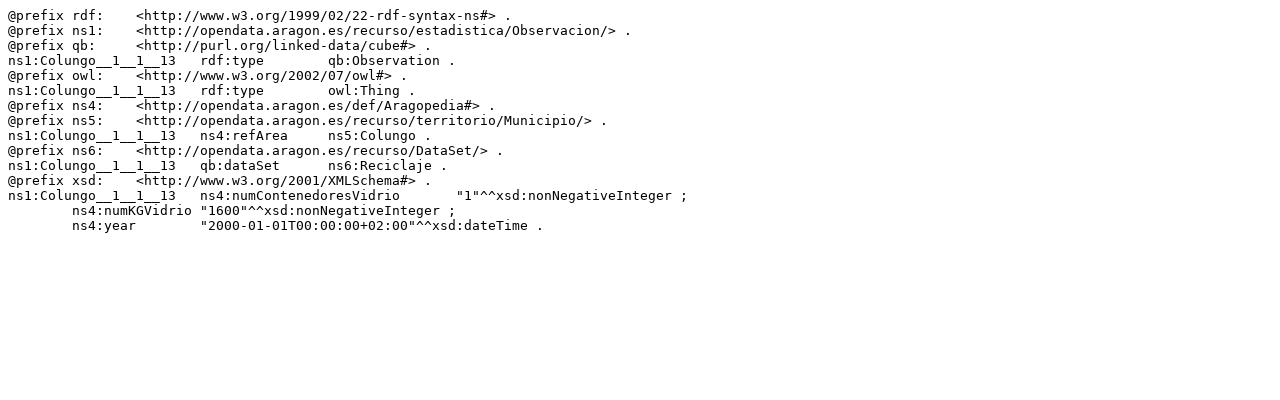

--- FILE ---
content_type: text/turtle; charset=UTF-8
request_url: https://opendata.aragon.es/sparql?query=define%20sql%3Adescribe-mode%20%22CBD%22%20%20DESCRIBE%20%3Chttp%3A%2F%2Fopendata.aragon.es%2Frecurso%2Festadistica%2FObservacion%2FColungo__1__1__13%3E&output=text%2Fturtle
body_size: 405
content:
@prefix rdf:	<http://www.w3.org/1999/02/22-rdf-syntax-ns#> .
@prefix ns1:	<http://opendata.aragon.es/recurso/estadistica/Observacion/> .
@prefix qb:	<http://purl.org/linked-data/cube#> .
ns1:Colungo__1__1__13	rdf:type	qb:Observation .
@prefix owl:	<http://www.w3.org/2002/07/owl#> .
ns1:Colungo__1__1__13	rdf:type	owl:Thing .
@prefix ns4:	<http://opendata.aragon.es/def/Aragopedia#> .
@prefix ns5:	<http://opendata.aragon.es/recurso/territorio/Municipio/> .
ns1:Colungo__1__1__13	ns4:refArea	ns5:Colungo .
@prefix ns6:	<http://opendata.aragon.es/recurso/DataSet/> .
ns1:Colungo__1__1__13	qb:dataSet	ns6:Reciclaje .
@prefix xsd:	<http://www.w3.org/2001/XMLSchema#> .
ns1:Colungo__1__1__13	ns4:numContenedoresVidrio	"1"^^xsd:nonNegativeInteger ;
	ns4:numKGVidrio	"1600"^^xsd:nonNegativeInteger ;
	ns4:year	"2000-01-01T00:00:00+02:00"^^xsd:dateTime .